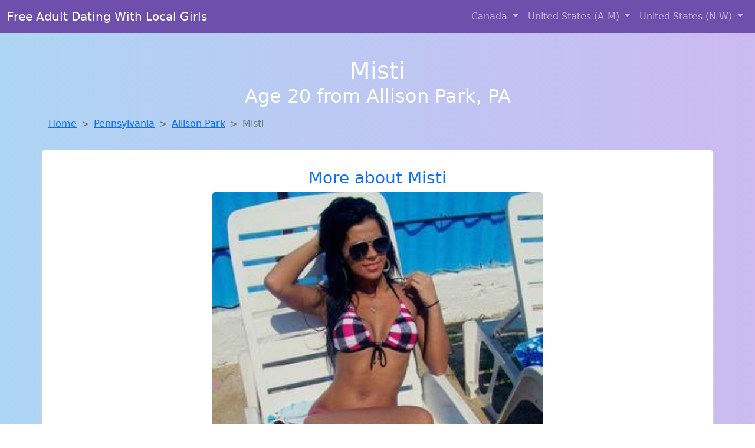

--- FILE ---
content_type: text/html; charset=UTF-8
request_url: https://www.localslutsonline.com/girl/rachelle-from-victoria-tx-425
body_size: 5574
content:
<!DOCTYPE html>
<html lang="en">

<head>

    <meta charset="utf-8">
    <meta name="viewport" content="width=device-width, initial-scale=1, shrink-to-fit=no">
    <meta name="msvalidate.01" content="5C1FCDEF6FF05AF4216A1A5AFB1D744E"/>
    <meta name="description"
          content="Browse thousands of horny local girls in Allison Park, Pa looking for a casual hookup with you! These sexy local singles are down to fuck, so don't keep them waiting.">
    <meta name="author" content="www.localslutsonline.com">
    <meta name="keywords"
          content="escorts in Allison Park, PA, local girls in Allison Park, PA, girls in Allison Park, PA, casual sex in Allison Park, PA , hookup, friends with benefits, nsa sex, local teens, hot women, sex partner, no strings attached, one night stand, casual encounters, adult datig, local cheaters, local milf, milf, dtf, wanting sex, anonymous sex, local sex, cute local girls"/>
    <meta name="robots" content="index,follow">

    <title>Escorts Like Misti Are Down To Fuck You Now!</title>
    <link rel="canonical" href="https://www.localslutsonline.com/girl/rachelle-from-victoria-tx-425">

    <!-- Global site tag (gtag.js) - Google Analytics -->
<script async src="https://www.googletagmanager.com/gtag/js?id=G-4LBXCMC0TB"></script>
<script>
    window.dataLayer = window.dataLayer || [];

    function gtag() {
        dataLayer.push(arguments);
    }

    gtag('js', new Date());
    gtag('config', 'G-4LBXCMC0TB');
</script>
    <!--<link href="https://cdn.jsdelivr.net/npm/bootstrap@5.3.3/dist/css/bootstrap.min.css" rel="stylesheet"
      integrity="sha384-QWTKZyjpPEjISv5WaRU9OFeRpok6YctnYmDr5pNlyT2bRjXh0JMhjY6hW+ALEwIH" crossorigin="anonymous">
-->

<link href="https://www.localslutsonline.com/assets/bs-min.css" rel="stylesheet">

<style>
    body {
        background-image: linear-gradient(to right, #aed5f4, #ccbaf1);
        margin-top: 6em;
    }

    .card {
        margin-top: 1em;
    }

    .card a {
        text-decoration: none;
    }

    .card-text {
        color: black;
    }
    .breadcrumb {
        display: flex;
        flex-wrap: wrap;
        padding: 0 0;
        margin-bottom: 1rem;
        list-style: none;
    }

    .breadcrumb-item + .breadcrumb-item {
        padding-left: 0.5rem;
    }
    .breadcrumb-item + .breadcrumb-item::before {
        float: left;
        padding-right: 0.5rem;
        color: #6c757d;
        content: var(--bs-breadcrumb-divider, "/") /* rtl: var(--bs-breadcrumb-divider, "/") */;
    }
    .breadcrumb-item.active {
        color: #6c757d;
    }
</style>
</head>
<body>
<nav class="navbar fixed-top navbar-expand-lg" data-bs-theme="dark" style="background-color: #6e50ac;">
    <div class="container-fluid">
        <a class="navbar-brand" href="https://www.localslutsonline.com/">Free Adult Dating With Local Girls</a>
        <button class="navbar-toggler" type="button" data-bs-toggle="collapse" data-bs-target="#navbarSupportedContent"
                aria-controls="navbarSupportedContent" aria-expanded="false" aria-label="Toggle navigation">
            <span class="navbar-toggler-icon"></span>
        </button>
        <div class="collapse navbar-collapse me-auto" id="navbarSupportedContent">
            <ul class="navbar-nav ms-auto mb-2 mb-lg-0">
                <li class="nav-item dropdown">
                    <a class="nav-link dropdown-toggle" href="#" role="button" data-bs-toggle="dropdown"
                       aria-expanded="true">
                        Canada
                    </a>
                    <div class="dropdown-menu dropdown-menu-end">
                                                    <a class="dropdown-item" href="https://www.localslutsonline.com/ALB"
                               title="Local college girls from Alberta">Alberta</a>
                                                    <a class="dropdown-item" href="https://www.localslutsonline.com/BCO"
                               title="Sexy local women from British Columbia down to fuck">British Columbia</a>
                                                    <a class="dropdown-item" href="https://www.localslutsonline.com/MNT"
                               title="Free dating sites with local singles">Manitoba</a>
                                                    <a class="dropdown-item" href="https://www.localslutsonline.com/NFL"
                               title="Free adult dating with local girls">Newfoundland Labrador</a>
                                                    <a class="dropdown-item" href="https://www.localslutsonline.com/NST"
                               title="Legal local teens in Nova Scotia looking for a fuck">Nova Scotia</a>
                                                    <a class="dropdown-item" href="https://www.localslutsonline.com/ONT"
                               title="Online local girls from Ontario want to fuck">Ontario</a>
                                                    <a class="dropdown-item" href="https://www.localslutsonline.com/QBC"
                               title="Legal local teens in Quebec looking for a fuck">Quebec</a>
                                                    <a class="dropdown-item" href="https://www.localslutsonline.com/SKW"
                               title="Find local fuck buddies in Saskatchewan tonight!">Saskatchewan</a>
                                            </div>
                </li>
                <li class="nav-item dropdown">
                    <a class="nav-link dropdown-toggle" href="#" role="button" data-bs-toggle="dropdown"
                       aria-expanded="false">
                        United States (A-M)
                    </a>
                    <div class="dropdown-menu">
                                                    <a class="dropdown-item" href="https://www.localslutsonline.com/AL"
                               title="These sexy women from Alabama want casual sex...">Alabama</a>
                                                    <a class="dropdown-item" href="https://www.localslutsonline.com/AK"
                               title="Party with sexy local girls from Alaska">Alaska</a>
                                                    <a class="dropdown-item" href="https://www.localslutsonline.com/AZ"
                               title="Find sexy women in Arizona for casual sex">Arizona</a>
                                                    <a class="dropdown-item" href="https://www.localslutsonline.com/AR"
                               title="Local single women in Arkansas are waiting for you!">Arkansas</a>
                                                    <a class="dropdown-item" href="https://www.localslutsonline.com/CA"
                               title="Local singles with Free Webcams in California">California</a>
                                                    <a class="dropdown-item" href="https://www.localslutsonline.com/CO"
                               title="Meet sweet local girls looking to fuck">Colorado</a>
                                                    <a class="dropdown-item" href="https://www.localslutsonline.com/CT"
                               title="Meet young escorts in Connecticut">Connecticut</a>
                                                    <a class="dropdown-item" href="https://www.localslutsonline.com/DE"
                               title="No strings sex with sexy women">Delaware</a>
                                                    <a class="dropdown-item" href="https://www.localslutsonline.com/DC"
                               title="No strings sex with sexy women">District of Columbia</a>
                                                    <a class="dropdown-item" href="https://www.localslutsonline.com/FL"
                               title="Chat with strangers tonight!">Florida</a>
                                                    <a class="dropdown-item" href="https://www.localslutsonline.com/GA"
                               title="No strings sex with sexy women">Georgia</a>
                                                    <a class="dropdown-item" href="https://www.localslutsonline.com/HI"
                               title="Chat with strangers in Hawaii who want sex!">Hawaii</a>
                                                    <a class="dropdown-item" href="https://www.localslutsonline.com/ID"
                               title="Random chat with sweet local girls">Idaho</a>
                                                    <a class="dropdown-item" href="https://www.localslutsonline.com/IL"
                               title="Free dating sites with local dtf women">Illinois</a>
                                                    <a class="dropdown-item" href="https://www.localslutsonline.com/IN"
                               title="These sexy women from Indiana want casual sex...">Indiana</a>
                                                    <a class="dropdown-item" href="https://www.localslutsonline.com/IA"
                               title="Sexy local women from Iowa down to fuck">Iowa</a>
                                                    <a class="dropdown-item" href="https://www.localslutsonline.com/KS"
                               title="Party with sexy local girls from Kansas">Kansas</a>
                                                    <a class="dropdown-item" href="https://www.localslutsonline.com/KY"
                               title="Party with sexy local girls from Kentucky">Kentucky</a>
                                                    <a class="dropdown-item" href="https://www.localslutsonline.com/LA"
                               title="Chat with her now, fuck her tonight!">Louisiana</a>
                                                    <a class="dropdown-item" href="https://www.localslutsonline.com/ME"
                               title="Free adult dating with local girls">Maine</a>
                                                    <a class="dropdown-item" href="https://www.localslutsonline.com/MD"
                               title="Hook Up With Local singles in Maryland">Maryland</a>
                                                    <a class="dropdown-item" href="https://www.localslutsonline.com/MA"
                               title="Hook Up With Local singles in Massachusetts">Massachusetts</a>
                                                    <a class="dropdown-item" href="https://www.localslutsonline.com/MI"
                               title="Meet local girls from Michigan">Michigan</a>
                                                    <a class="dropdown-item" href="https://www.localslutsonline.com/MN"
                               title="Chat with strangers in Minnesota who want sex!">Minnesota</a>
                                                    <a class="dropdown-item" href="https://www.localslutsonline.com/MS"
                               title="Meet sexy local girls in Mississippi tonight!">Mississippi</a>
                                                    <a class="dropdown-item" href="https://www.localslutsonline.com/MO"
                               title="Sexy local women from Missouri down to fuck">Missouri</a>
                                                    <a class="dropdown-item" href="https://www.localslutsonline.com/MT"
                               title="Sexy local women from Montana down to fuck">Montana</a>
                                            </div>
                </li>
                <li class="nav-item dropdown">
                    <a class="nav-link dropdown-toggle" href="#" role="button" data-bs-toggle="dropdown"
                       aria-expanded="true">
                        United States (N-W)
                    </a>
                    <div class="dropdown-menu">
                                                    <a class="dropdown-item" href="https://www.localslutsonline.com/NE"
                               title="Chat with her now, fuck her tonight!">Nebraska</a>
                                                    <a class="dropdown-item" href="https://www.localslutsonline.com/NV"
                               title="Chat with her now, fuck her tonight!">Nevada</a>
                                                    <a class="dropdown-item" href="https://www.localslutsonline.com/NH"
                               title="Online local girls from New Hampshire want to fuck">New Hampshire</a>
                                                    <a class="dropdown-item" href="https://www.localslutsonline.com/NJ"
                               title="Free dating sites with local singles">New Jersey</a>
                                                    <a class="dropdown-item" href="https://www.localslutsonline.com/NM"
                               title="Random chat with sweet local girls">New Mexico</a>
                                                    <a class="dropdown-item" href="https://www.localslutsonline.com/NY"
                               title="Hookup with local single women">New York</a>
                                                    <a class="dropdown-item" href="https://www.localslutsonline.com/NC"
                               title="Chat with her now, fuck her tonight!">North Carolina</a>
                                                    <a class="dropdown-item" href="https://www.localslutsonline.com/ND"
                               title="Find cheaters in North Dakota who want to fuck you!">North Dakota</a>
                                                    <a class="dropdown-item" href="https://www.localslutsonline.com/OH"
                               title="Local college girls from Ohio">Ohio</a>
                                                    <a class="dropdown-item" href="https://www.localslutsonline.com/OK"
                               title="Free adult dating with local girls">Oklahoma</a>
                                                    <a class="dropdown-item" href="https://www.localslutsonline.com/OR"
                               title="Find sexy women in Oregon for casual sex">Oregon</a>
                                                    <a class="dropdown-item" href="https://www.localslutsonline.com/PA"
                               title="No strings sex with sexy women">Pennsylvania</a>
                                                    <a class="dropdown-item" href="https://www.localslutsonline.com/RI"
                               title="Free dating sites with local dtf women">Rhode Island</a>
                                                    <a class="dropdown-item" href="https://www.localslutsonline.com/SC"
                               title="Chat with strangers in South Carolina who want sex!">South Carolina</a>
                                                    <a class="dropdown-item" href="https://www.localslutsonline.com/SD"
                               title="Party with sexy local girls from South Dakota">South Dakota</a>
                                                    <a class="dropdown-item" href="https://www.localslutsonline.com/TN"
                               title="Local singles with Free Webcams in Tennessee">Tennessee</a>
                                                    <a class="dropdown-item" href="https://www.localslutsonline.com/TX"
                               title="Sexy local women from Texas down to fuck">Texas</a>
                                                    <a class="dropdown-item" href="https://www.localslutsonline.com/UT"
                               title="Sexy local women from Utah down to fuck">Utah</a>
                                                    <a class="dropdown-item" href="https://www.localslutsonline.com/VT"
                               title="Sexy local women from Vermont down to fuck">Vermont</a>
                                                    <a class="dropdown-item" href="https://www.localslutsonline.com/VA"
                               title="Find cheaters in Virginia who want to fuck you!">Virginia</a>
                                                    <a class="dropdown-item" href="https://www.localslutsonline.com/WA"
                               title="Online local girls from Washington want to fuck">Washington</a>
                                                    <a class="dropdown-item" href="https://www.localslutsonline.com/WV"
                               title="Hookup with local single women">West Virginia</a>
                                                    <a class="dropdown-item" href="https://www.localslutsonline.com/WI"
                               title="Legal local teens in Wisconsin looking for a fuck">Wisconsin</a>
                                            </div>
                </li>
            </ul>
        </div>
    </div>
</nav>
<header class="masthead text-center text-white">
    <div class="masthead-content">
        <div class="container">
            <h1 class="masthead-heading mb-0">Misti</h1>
            <h2 class="masthead-subheading mb-0">Age 20 from Allison Park, PA</h2>
        </div>
    </div>
</header><section>
    <div class="container">
        <div class="row">
            <div class="col-md-12">
                <nav style="--bs-breadcrumb-divider: '>';" aria-label="breadcrumb">
                    <ol class="breadcrumb">
                        <li class="breadcrumb-item"><a href="https://www.localslutsonline.com/">Home</a></li>
                        <li class="breadcrumb-item"><a
                                    href="https://www.localslutsonline.com/PA">Pennsylvania</a>
                        </li>
                        <li class="breadcrumb-item"><a
                                                                    href="https://www.localslutsonline.com/PA/allison-park">Allison Park</a>
                        </li>
                        <li class="breadcrumb-item active" aria-current="page">Misti</li>
                    </ol>
                </nav>
            </div>
        </div>
    </div>
</section>
<section>
    <div class="container text-center">
        <div class="row align-items-center">

            

            <article class="col-md-12 card profile-card text-center" itemscope itemtype="https://schema.org/Person">
                <a href="https://www.localslutsonline.com/images/cb4c6572a6786d216a50579d2678b59b.jpg" title="Looking for girls down to fuck? Misti from Pennsylvania is your girl">
                    <div class="p-5 text-center" style="margin-top: 30px;">
                        <h3>More about Misti</h3>
                    </div>
                    <img
                            src="https://www.localslutsonline.com/images/cb4c6572a6786d216a50579d2678b59b.jpg"
                            class="card-img-top lazyload"
                            style="max-width: 35rem;"
                            alt="Escorts like Misti are down to fuck you now!"
                            itemprop="image">
                    <figcaption>Escorts like Misti are down to fuck you now!</figcaption>
                    <div class="card-body">
                        <p class="card-text" itemprop="description">
                            I'm interested in a casual relationship with no strings attached. I'm attracted to the maturity and confidence that come with age. I value the life experience and knowledge that older men bring. Looking forward to meeting someone who can challenge me and keep things exciting.                        </p>
                    </div>
                </a>
        </div>
        </article>
        <script type="application/ld+json">
            {
                "@context": "https://schema.org",
                "@type": "Person",
                "name": "Misti",
                        "gender": "Female",
                        "image": "https://www.localslutsonline.com/images/cb4c6572a6786d216a50579d2678b59b.jpg",
                        "description": "Escorts like Misti are down to fuck you now!",
                        "address": {
                            "@type": "PostalAddress",
                            "addressLocality": "Allison Park",
                            "addressRegion": "PA",
                            "addressCountry": "US"
                        },
                        "url": "https://www.localslutsonline.com/girl/rachelle-from-victoria-tx-425"
                    }

        </script>
            </div>
    </div>
</section>
<script language="JavaScript">
    gtag('event', 'detail_click', {
        'event_category': 'Detail Interaction',
        'link_url': 'https://www.localslutsonline.com/girl/rachelle-from-victoria-tx-425',
        'card_title': 'Escorts like Misti are down to fuck you now!',
        'card_city': 'Allison Park',
        'card_state': 'PA'
    });
</script>

<section>
    <div class="container-fluid" style="margin-top: 30px;">
        <div class="col-lg-12 text-center" style="margin-bottom: 20px;">
            <h5>
                Welcome to Local Sluts Online! Here you can find and meet local women
                in Allison Park, PA looking for casual encounters tonight. Browse through thousands of sweet local
                girls looking for casual dating, friends with benefits, sugar daddies and more.
                We've got cheaters, MILFs, and girls looking for just about anything else you can think of! Don't keep
                these ladies waiting! They want to hook up with you TONIGHT!
            </h5>
        </div>
    </div>
</section>
<section>
    <div class="container text-center">
        <div class="col-lg-12" style="margin-bottom: 20px;">
            <h3 class="col-lg-12">Find Horny Local Women in Your
                State</h3>
            <div class="row ">
                                    <div class="col-xs-4 col-sm-3">
                        <div class="p-2 gx-3 card">
                            <a href="https://www.localslutsonline.com/PA/allentown"
                               title="Free adult dating with local girls">Allentown</a>
                        </div>
                    </div>
                                    <div class="col-xs-4 col-sm-3">
                        <div class="p-2 gx-3 card">
                            <a href="https://www.localslutsonline.com/PA/harrisburg"
                               title="Find local women for casual sex!">Harrisburg</a>
                        </div>
                    </div>
                                    <div class="col-xs-4 col-sm-3">
                        <div class="p-2 gx-3 card">
                            <a href="https://www.localslutsonline.com/PA/lancaster"
                               title="Find local women for casual sex!">Lancaster</a>
                        </div>
                    </div>
                                    <div class="col-xs-4 col-sm-3">
                        <div class="p-2 gx-3 card">
                            <a href="https://www.localslutsonline.com/PA/philadelphia"
                               title="Free dating sites with local singles">Philadelphia</a>
                        </div>
                    </div>
                                    <div class="col-xs-4 col-sm-3">
                        <div class="p-2 gx-3 card">
                            <a href="https://www.localslutsonline.com/PA/pittsburgh"
                               title="Local singles with Free Webcams in Pittsburgh, Pennsylvania">Pittsburgh</a>
                        </div>
                    </div>
                                    <div class="col-xs-4 col-sm-3">
                        <div class="p-2 gx-3 card">
                            <a href="https://www.localslutsonline.com/PA/reading"
                               title="Legal local teens in Reading, Pennsylvania looking for a fuck">Reading</a>
                        </div>
                    </div>
                                    <div class="col-xs-4 col-sm-3">
                        <div class="p-2 gx-3 card">
                            <a href="https://www.localslutsonline.com/PA/scranton"
                               title="down to fuck women in Scranton, Pennsylvania">Scranton</a>
                        </div>
                    </div>
                                    <div class="col-xs-4 col-sm-3">
                        <div class="p-2 gx-3 card">
                            <a href="https://www.localslutsonline.com/PA/york"
                               title="Adult web cams and random chat">York</a>
                        </div>
                    </div>
                            </div>
        </div>
    </div>
    <div class="container text-center">
        <div class="col-lg-12" style="margin-bottom: 20px;">
            <h3 class="col-lg-12">Find Horny Local Women in Your Town
                Now!</h3>
            <div class="row ">
                                    <div class="col-xs-4 col-sm-3">
                        <div class="p-2 gx-3 card">
                            <a href="https://www.localslutsonline.com/PA/adamstown"
                               title="Legal local teens in Adamstown, Pennsylvania looking for a fuck">Adamstown</a>
                        </div>
                    </div>
                                    <div class="col-xs-4 col-sm-3">
                        <div class="p-2 gx-3 card">
                            <a href="https://www.localslutsonline.com/PA/akron"
                               title="Legal local teens in Akron, Pennsylvania looking for a fuck">Akron</a>
                        </div>
                    </div>
                                    <div class="col-xs-4 col-sm-3">
                        <div class="p-2 gx-3 card">
                            <a href="https://www.localslutsonline.com/PA/albion"
                               title="Free dating sites with local singles">Albion</a>
                        </div>
                    </div>
                                    <div class="col-xs-4 col-sm-3">
                        <div class="p-2 gx-3 card">
                            <a href="https://www.localslutsonline.com/PA/alburtis"
                               title="These sexy women from Alburtis, Pennsylvania want casual sex...">Alburtis</a>
                        </div>
                    </div>
                                    <div class="col-xs-4 col-sm-3">
                        <div class="p-2 gx-3 card">
                            <a href="https://www.localslutsonline.com/PA/aldan"
                               title="Free adult dating with local girls">Aldan</a>
                        </div>
                    </div>
                                    <div class="col-xs-4 col-sm-3">
                        <div class="p-2 gx-3 card">
                            <a href="https://www.localslutsonline.com/PA/aliquippa"
                               title="Local singles with Free Webcams in Aliquippa, Pennsylvania">Aliquippa</a>
                        </div>
                    </div>
                                    <div class="col-xs-4 col-sm-3">
                        <div class="p-2 gx-3 card">
                            <a href="https://www.localslutsonline.com/PA/allentown"
                               title="Find local women for casual sex!">Allentown</a>
                        </div>
                    </div>
                                    <div class="col-xs-4 col-sm-3">
                        <div class="p-2 gx-3 card">
                            <a href="https://www.localslutsonline.com/PA/allison-park"
                               title="Meet sexy local girls in Allison Park, Pennsylvania tonight!">Allison Park</a>
                        </div>
                    </div>
                                    <div class="col-xs-4 col-sm-3">
                        <div class="p-2 gx-3 card">
                            <a href="https://www.localslutsonline.com/PA/altoona"
                               title="Find sexy women in Altoona, Pennsylvania for casual sex">Altoona</a>
                        </div>
                    </div>
                            </div>
        </div>
    </div>
</section>
<section>
    <div class="container-fluid">
        <h1 class="col-lg-12 text-center">Questions About Adult Dating!</h1>

                    <div class="card bg-light">
                <div class="card-header">
                    <h2 class="question-title">
                        Why should I try looking for sex on adult dating sites?                    </h2>
                </div>
                <div class="card-body">
                    Casual adult dating offers a thrilling way to connect with open-minded local women seeking excitement and no-strings-attached fun. It’s perfect for men who enjoy the freedom of being single but still crave intimacy and adventure. Whether you're curious about experiences you haven't had in a relationship or simply want to explore your fantasies with someone new, there are local women online who are just as eager to connect. From passionate encounters to shared fantasies, casual dating gives you the freedom to enjoy what traditional relationships sometimes can’t offer—without the commitment.

                </div>
            </div>
            </div>
</section>
<!-- Footer -->
<footer class="py-5 bg-dark">
    <div class="container-fluid">
        <div class="col-lg-12 text-center">
            <p style="color: darkgray">We have thousands of real flirty women waiting for you! Don't wait! Contact them today!</p>

            <p style="color: darkgray">DISCLAIMER: Local Sluts Online is a site run on user submissions. All
                profiles on
                this site have been submitted to adult dating sites with the purposes of finding
                casual adult companionship. We only display the profiles to help you
                find
                the girl you are looking for. Some of these profiles may not be registered users and may
                be
                for illustrative purposes only. To report fraudulent profiles, please <a
                        href="mailto:www.localslutsonline.com+report@jsdmail.com">email us</a> or refer to our <a
                        href="/terms-of-service">Terms
                    of Service</a>
        </div>
    </div>
    <hr>
    <div class="container-fluid">
        <div class="col-lg-12 text-center">
            <p class="smaller">
                        </div>
    </div>
    <div class="container-fluid">
        <p class="m-0 text-center text-white small"><a href="/terms-of-service">Terms
                of Service</a></p>
        <br>
    </div>
    <div class="container-fluid">
        <p class="m-0 text-center text-white small">&copy; </span> Copyright 2012-2026            Local Sluts Online </p>
    </div>
    <!-- /.container -->
</footer>
<script async src="https://cdn.jsdelivr.net/npm/bootstrap@5.3.3/dist/js/bootstrap.bundle.min.js"
        integrity="sha384-YvpcrYf0tY3lHB60NNkmXc5s9fDVZLESaAA55NDzOxhy9GkcIdslK1eN7N6jIeHz"
        crossorigin="anonymous"></script>
</body>
</html>
